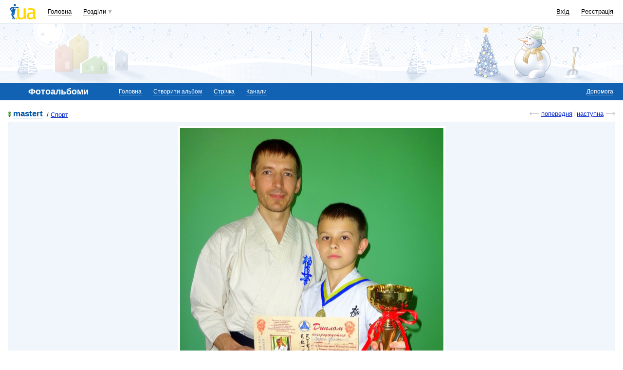

--- FILE ---
content_type: text/html; charset=windows-1251
request_url: https://i3.i.ua/v2/photo/slide_mt.html
body_size: 386
content:
<!DOCTYPE HTML PUBLIC "-//W3C//DTD HTML 4.01 Transitional//EN" "http://www.w3.org/TR/html4/loose.dtd">
<html>
<head>
<meta http-equiv="content-type" content="text/html; charset=windows-1251" />
</head>
 <body>
  <div id="mt_adv" class="mt_adv rows" style="background-color:white;border-radius:0px;width:299px;height:165px;"><b class="mt_partner"><a href="http://mediatraffic.com.ua/?parentID=1" class="mt_partner_link">Разместить рекламу</a><a href="http://mediatraffic.com.ua/?parentID=1" class="mt_partner_title">MediaTraffic</a></b></div>
<script type="text/javascript">
var mtItem = [{site:1,format:1,bannerNumber:2,tag:'DIV',div:'mt_adv'}];
</script>
<script type="text/javascript" src="https://i.mediatraffic.com.ua/mt10.2.js"></script>
 <script>(function(){function c(){var b=a.contentDocument||a.contentWindow.document;if(b){var d=b.createElement('script');d.innerHTML="window.__CF$cv$params={r:'9c1008bb2ebe8cc1',t:'MTc2ODkyNzQ0MQ=='};var a=document.createElement('script');a.src='/cdn-cgi/challenge-platform/scripts/jsd/main.js';document.getElementsByTagName('head')[0].appendChild(a);";b.getElementsByTagName('head')[0].appendChild(d)}}if(document.body){var a=document.createElement('iframe');a.height=1;a.width=1;a.style.position='absolute';a.style.top=0;a.style.left=0;a.style.border='none';a.style.visibility='hidden';document.body.appendChild(a);if('loading'!==document.readyState)c();else if(window.addEventListener)document.addEventListener('DOMContentLoaded',c);else{var e=document.onreadystatechange||function(){};document.onreadystatechange=function(b){e(b);'loading'!==document.readyState&&(document.onreadystatechange=e,c())}}}})();</script></body>
</html>

--- FILE ---
content_type: text/html; charset=utf-8
request_url: https://www.google.com/recaptcha/api2/aframe
body_size: 148
content:
<!DOCTYPE HTML><html><head><meta http-equiv="content-type" content="text/html; charset=UTF-8"></head><body><script nonce="ASwByFqq3lf54vIldyYIuw">/** Anti-fraud and anti-abuse applications only. See google.com/recaptcha */ try{var clients={'sodar':'https://pagead2.googlesyndication.com/pagead/sodar?'};window.addEventListener("message",function(a){try{if(a.source===window.parent){var b=JSON.parse(a.data);var c=clients[b['id']];if(c){var d=document.createElement('img');d.src=c+b['params']+'&rc='+(localStorage.getItem("rc::a")?sessionStorage.getItem("rc::b"):"");window.document.body.appendChild(d);sessionStorage.setItem("rc::e",parseInt(sessionStorage.getItem("rc::e")||0)+1);localStorage.setItem("rc::h",'1768927445976');}}}catch(b){}});window.parent.postMessage("_grecaptcha_ready", "*");}catch(b){}</script></body></html>

--- FILE ---
content_type: application/javascript; charset=utf-8
request_url: https://fundingchoicesmessages.google.com/f/AGSKWxXQaJKBlfNeu-TWXUZIPRxmtHQvEBB_IpNxXTQo1zFE6xxPJDaFnvYPh6Ht2MQzFMWwJNfzi9gP2XC1VU-U4q6ArW6i3UPhqAvBF2Ry4r9Q4dR9EiSfOAyL8YysjYZbio-WQaHo56iPtg5_9Y-4HdUYQ7617pfAkjCn2vYvAE82-HAqjQ_k6BdSaZ9x/_/adsense24./advertisehere./120-600-/smallad-/adsrotate.
body_size: -1290
content:
window['a09a8b40-ffe3-4266-a475-823bc3b2adaa'] = true;